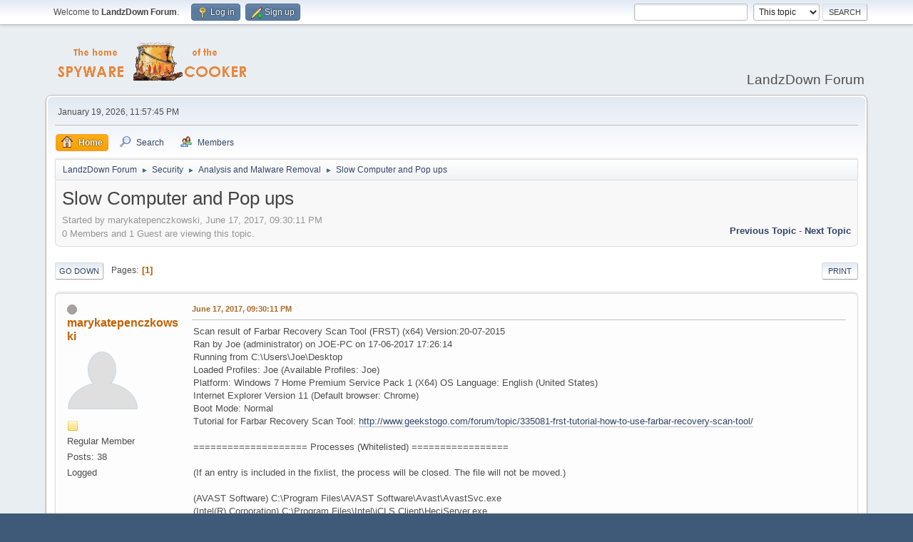

--- FILE ---
content_type: text/html; charset=UTF-8
request_url: https://www.landzdown.com/index.php?topic=57577.0
body_size: 11274
content:
<!DOCTYPE html>
<html lang="en-US">
<head>
	<meta charset="UTF-8">
	<link rel="stylesheet" href="https://www.landzdown.com/Themes/default/css/minified_08bbe26b1f9c028cbe29f7fd4a0a55dd.css?smf214_1688231545">
	<style>
	.postarea .bbc_img, .list_posts .bbc_img, .post .inner .bbc_img, form#reported_posts .bbc_img, #preview_body .bbc_img { max-width: min(100%,800px); }
	
	.postarea .bbc_img, .list_posts .bbc_img, .post .inner .bbc_img, form#reported_posts .bbc_img, #preview_body .bbc_img { max-height: 600px; }
	
	</style>
	<script>
		var smf_theme_url = "https://www.landzdown.com/Themes/default";
		var smf_default_theme_url = "https://www.landzdown.com/Themes/default";
		var smf_images_url = "https://www.landzdown.com/Themes/default/images";
		var smf_smileys_url = "https://www.landzdown.com/Smileys";
		var smf_smiley_sets = "default,fugue";
		var smf_smiley_sets_default = "default";
		var smf_avatars_url = "https://www.landzdown.com/avatars";
		var smf_scripturl = "https://www.landzdown.com/index.php?PHPSESSID=819af63ebaa8aee3e6d02da302503815&amp;";
		var smf_iso_case_folding = false;
		var smf_charset = "UTF-8";
		var smf_session_id = "09ac5f9177e9780e942dc337495c1e5a";
		var smf_session_var = "e228ab0";
		var smf_member_id = 0;
		var ajax_notification_text = 'Loading...';
		var help_popup_heading_text = 'A little lost? Let me explain:';
		var banned_text = 'Sorry Guest, you are banned from using this forum!';
		var smf_txt_expand = 'Expand';
		var smf_txt_shrink = 'Shrink';
		var smf_collapseAlt = 'Hide';
		var smf_expandAlt = 'Show';
		var smf_quote_expand = false;
		var allow_xhjr_credentials = false;
	</script>
	<script src="https://ajax.googleapis.com/ajax/libs/jquery/3.6.3/jquery.min.js"></script>
	<script src="https://www.landzdown.com/Themes/default/scripts/jquery.sceditor.bbcode.min.js?smf214_1688231545"></script>
	<script src="https://www.landzdown.com/Themes/default/scripts/minified_0addaa95338d91e608204f1aa2dabbea.js?smf214_1688231545"></script>
	<script src="https://www.landzdown.com/Themes/default/scripts/minified_2174a58967326482e342ee836ab28988.js?smf214_1688231545" defer></script>
	<script>
		var smf_smileys_url = 'https://www.landzdown.com/Smileys/fugue';
		var bbc_quote_from = 'Quote from';
		var bbc_quote = 'Quote';
		var bbc_search_on = 'on';
	var smf_you_sure ='Are you sure you want to do this?';
	</script>
	<title>Slow Computer and Pop ups</title>
	<meta name="viewport" content="width=device-width, initial-scale=1">
	<meta property="og:site_name" content="LandzDown Forum">
	<meta property="og:title" content="Slow Computer and Pop ups">
	<meta property="og:url" content="https://www.landzdown.com/index.php?PHPSESSID=819af63ebaa8aee3e6d02da302503815&amp;topic=57577.0">
	<meta property="og:description" content="Slow Computer and Pop ups">
	<meta name="description" content="Slow Computer and Pop ups">
	<meta name="theme-color" content="#557EA0">
	<link rel="canonical" href="https://www.landzdown.com/index.php?topic=57577.0">
	<link rel="help" href="https://www.landzdown.com/index.php?PHPSESSID=819af63ebaa8aee3e6d02da302503815&amp;action=help">
	<link rel="contents" href="https://www.landzdown.com/index.php?PHPSESSID=819af63ebaa8aee3e6d02da302503815&amp;">
	<link rel="search" href="https://www.landzdown.com/index.php?PHPSESSID=819af63ebaa8aee3e6d02da302503815&amp;action=search">
	<link rel="alternate" type="application/rss+xml" title="LandzDown Forum - RSS" href="https://www.landzdown.com/index.php?PHPSESSID=819af63ebaa8aee3e6d02da302503815&amp;action=.xml;type=rss2;board=26">
	<link rel="alternate" type="application/atom+xml" title="LandzDown Forum - Atom" href="https://www.landzdown.com/index.php?PHPSESSID=819af63ebaa8aee3e6d02da302503815&amp;action=.xml;type=atom;board=26">
	<link rel="index" href="https://www.landzdown.com/index.php?PHPSESSID=819af63ebaa8aee3e6d02da302503815&amp;board=26.0">
</head>
<body id="chrome" class="action_messageindex board_26">
<div id="footerfix">
	<div id="top_section">
		<div class="inner_wrap">
			<ul class="floatleft" id="top_info">
				<li class="welcome">
					Welcome to <strong>LandzDown Forum</strong>.
				</li>
				<li class="button_login">
					<a href="https://www.landzdown.com/index.php?PHPSESSID=819af63ebaa8aee3e6d02da302503815&amp;action=login" class="open" onclick="return reqOverlayDiv(this.href, 'Log in', 'login');">
						<span class="main_icons login"></span>
						<span class="textmenu">Log in</span>
					</a>
				</li>
				<li class="button_signup">
					<a href="https://www.landzdown.com/index.php?PHPSESSID=819af63ebaa8aee3e6d02da302503815&amp;action=signup" class="open">
						<span class="main_icons regcenter"></span>
						<span class="textmenu">Sign up</span>
					</a>
				</li>
			</ul>
			<form id="search_form" class="floatright" action="https://www.landzdown.com/index.php?PHPSESSID=819af63ebaa8aee3e6d02da302503815&amp;action=search2" method="post" accept-charset="UTF-8">
				<input type="search" name="search" value="">&nbsp;
				<select name="search_selection">
					<option value="all">Entire forum </option>
					<option value="topic" selected>This topic</option>
					<option value="board">This board</option>
					<option value="members">Members </option>
				</select>
				<input type="hidden" name="sd_topic" value="57577">
				<input type="submit" name="search2" value="Search" class="button">
				<input type="hidden" name="advanced" value="0">
			</form>
		</div><!-- .inner_wrap -->
	</div><!-- #top_section -->
	<div id="header">
		<h1 class="forumtitle">
			<a id="top" href="https://www.landzdown.com/index.php?PHPSESSID=819af63ebaa8aee3e6d02da302503815&amp;"><img src="https://www.landzdown.com/spywarecooker.gif" alt="LandzDown Forum"></a>
		</h1>
		<div id="siteslogan">LandzDown Forum</div>
	</div>
	<div id="wrapper">
		<div id="upper_section">
			<div id="inner_section">
				<div id="inner_wrap" class="hide_720">
					<div class="user">
						<time datetime="2026-01-19T23:57:45Z">January 19, 2026, 11:57:45 PM</time>
					</div>
				</div>
				<a class="mobile_user_menu">
					<span class="menu_icon"></span>
					<span class="text_menu">Main Menu</span>
				</a>
				<div id="main_menu">
					<div id="mobile_user_menu" class="popup_container">
						<div class="popup_window description">
							<div class="popup_heading">Main Menu
								<a href="javascript:void(0);" class="main_icons hide_popup"></a>
							</div>
							
					<ul class="dropmenu menu_nav">
						<li class="button_home">
							<a class="active" href="https://www.landzdown.com/index.php?PHPSESSID=819af63ebaa8aee3e6d02da302503815&amp;">
								<span class="main_icons home"></span><span class="textmenu">Home</span>
							</a>
						</li>
						<li class="button_search">
							<a href="https://www.landzdown.com/index.php?PHPSESSID=819af63ebaa8aee3e6d02da302503815&amp;action=search">
								<span class="main_icons search"></span><span class="textmenu">Search</span>
							</a>
						</li>
						<li class="button_mlist subsections">
							<a href="https://www.landzdown.com/index.php?PHPSESSID=819af63ebaa8aee3e6d02da302503815&amp;action=mlist">
								<span class="main_icons mlist"></span><span class="textmenu">Members</span>
							</a>
							<ul>
								<li>
									<a href="https://www.landzdown.com/index.php?PHPSESSID=819af63ebaa8aee3e6d02da302503815&amp;action=mlist">
										View the memberlist
									</a>
								</li>
								<li>
									<a href="https://www.landzdown.com/index.php?PHPSESSID=819af63ebaa8aee3e6d02da302503815&amp;action=mlist;sa=search">
										Search for Members
									</a>
								</li>
							</ul>
						</li>
					</ul><!-- .menu_nav -->
						</div>
					</div>
				</div>
				<div class="navigate_section">
					<ul>
						<li>
							<a href="https://www.landzdown.com/index.php?PHPSESSID=819af63ebaa8aee3e6d02da302503815&amp;"><span>LandzDown Forum</span></a>
						</li>
						<li>
							<span class="dividers"> &#9658; </span>
							<a href="https://www.landzdown.com/index.php?PHPSESSID=819af63ebaa8aee3e6d02da302503815&amp;#c4"><span>Security</span></a>
						</li>
						<li>
							<span class="dividers"> &#9658; </span>
							<a href="https://www.landzdown.com/index.php?PHPSESSID=819af63ebaa8aee3e6d02da302503815&amp;board=26.0"><span>Analysis and Malware Removal</span></a>
						</li>
						<li class="last">
							<span class="dividers"> &#9658; </span>
							<a href="https://www.landzdown.com/index.php?PHPSESSID=819af63ebaa8aee3e6d02da302503815&amp;topic=57577.0"><span>Slow Computer and Pop ups</span></a>
						</li>
					</ul>
				</div><!-- .navigate_section -->
			</div><!-- #inner_section -->
		</div><!-- #upper_section -->
		<div id="content_section">
			<div id="main_content_section">
		<div id="display_head" class="information">
			<h2 class="display_title">
				<span id="top_subject">Slow Computer and Pop ups</span>
			</h2>
			<p>Started by marykatepenczkowski, June 17, 2017, 09:30:11 PM</p>
			<span class="nextlinks floatright"><a href="https://www.landzdown.com/index.php?PHPSESSID=819af63ebaa8aee3e6d02da302503815&amp;topic=57577.0;prev_next=prev#new">Previous topic</a> - <a href="https://www.landzdown.com/index.php?PHPSESSID=819af63ebaa8aee3e6d02da302503815&amp;topic=57577.0;prev_next=next#new">Next topic</a></span>
			<p>0 Members and 1 Guest are viewing this topic.
			</p>
		</div><!-- #display_head -->
		
		<div class="pagesection top">
			
		<div class="buttonlist floatright">
			
				<a class="button button_strip_print" href="https://www.landzdown.com/index.php?PHPSESSID=819af63ebaa8aee3e6d02da302503815&amp;action=printpage;topic=57577.0"  rel="nofollow">Print</a>
		</div>
			 
			<div class="pagelinks floatleft">
				<a href="#bot" class="button">Go Down</a>
				<span class="pages">Pages</span><span class="current_page">1</span> 
			</div>
		<div class="mobile_buttons floatright">
			<a class="button mobile_act">User actions</a>
			
		</div>
		</div>
		<div id="forumposts">
			<form action="https://www.landzdown.com/index.php?PHPSESSID=819af63ebaa8aee3e6d02da302503815&amp;action=quickmod2;topic=57577.0" method="post" accept-charset="UTF-8" name="quickModForm" id="quickModForm" onsubmit="return oQuickModify.bInEditMode ? oQuickModify.modifySave('09ac5f9177e9780e942dc337495c1e5a', 'e228ab0') : false">
				<div class="windowbg" id="msg194105">
					
					<div class="post_wrapper">
						<div class="poster">
							<h4>
								<span class="off" title="Offline"></span>
								<a href="https://www.landzdown.com/index.php?PHPSESSID=819af63ebaa8aee3e6d02da302503815&amp;action=profile;u=2965" title="View the profile of marykatepenczkowski">marykatepenczkowski</a>
							</h4>
							<ul class="user_info">
								<li class="avatar">
									<a href="https://www.landzdown.com/index.php?PHPSESSID=819af63ebaa8aee3e6d02da302503815&amp;action=profile;u=2965"><img class="avatar" src="https://www.landzdown.com/avatars/default.png" alt=""></a>
								</li>
								<li class="icons"><img src="https://www.landzdown.com/Themes/default/images/membericons/icon.png" alt="*"></li>
								<li class="postgroup">Regular Member</li>
								<li class="postcount">Posts: 38</li>
								<li class="poster_ip">Logged</li>
							</ul>
						</div><!-- .poster -->
						<div class="postarea">
							<div class="keyinfo">
								<div id="subject_194105" class="subject_title subject_hidden">
									<a href="https://www.landzdown.com/index.php?PHPSESSID=819af63ebaa8aee3e6d02da302503815&amp;msg=194105" rel="nofollow">Slow Computer and Pop ups</a>
								</div>
								
								<div class="postinfo">
									<span class="messageicon"  style="position: absolute; z-index: -1;">
										<img src="https://www.landzdown.com/Themes/default/images/post/xx.png" alt="">
									</span>
									<a href="https://www.landzdown.com/index.php?PHPSESSID=819af63ebaa8aee3e6d02da302503815&amp;msg=194105" rel="nofollow" title="Slow Computer and Pop ups" class="smalltext">June 17, 2017, 09:30:11 PM</a>
									<span class="spacer"></span>
									<span class="smalltext modified floatright" id="modified_194105">
									</span>
								</div>
								<div id="msg_194105_quick_mod"></div>
							</div><!-- .keyinfo -->
							<div class="post">
								<div class="inner" data-msgid="194105" id="msg_194105">
									Scan result of Farbar Recovery Scan Tool (FRST) (x64) Version:20-07-2015<br />Ran by Joe (administrator) on JOE-PC on 17-06-2017 17:26:14<br />Running from C:\Users\Joe\Desktop<br />Loaded Profiles: Joe (Available Profiles: Joe)<br />Platform: Windows 7 Home Premium Service Pack 1 (X64) OS Language: English (United States)<br />Internet Explorer Version 11 (Default browser: Chrome)<br />Boot Mode: Normal<br />Tutorial for Farbar Recovery Scan Tool: <a href="http://www.geekstogo.com/forum/topic/335081-frst-tutorial-how-to-use-farbar-recovery-scan-tool/" class="bbc_link" target="_blank" rel="noopener">http://www.geekstogo.com/forum/topic/335081-frst-tutorial-how-to-use-farbar-recovery-scan-tool/</a><br /><br />==================== Processes (Whitelisted) =================<br /><br />(If an entry is included in the fixlist, the process will be closed. The file will not be moved.)<br /><br />(AVAST Software) C:\Program Files\AVAST Software\Avast\AvastSvc.exe<br />(Intel(R) Corporation) C:\Program Files\Intel\iCLS Client\HeciServer.exe<br />(TOSHIBA Corporation) C:\windows\System32\TODDSrv.exe<br />(TOSHIBA Corporation) C:\Program Files\Toshiba\Power Saver\TosCoSrv.exe<br />(TOSHIBA Corporation) C:\Program Files\Toshiba\TECO\TecoService.exe<br />(Intel Corporation) C:\windows\System32\igfxtray.exe<br />(Intel Corporation) C:\windows\System32\hkcmd.exe<br />(Intel Corporation) C:\windows\System32\igfxsrvc.exe<br />(Intel Corporation) C:\windows\System32\igfxpers.exe<br />(ELAN Microelectronics Corp.) C:\Program Files\Elantech\ETDCtrl.exe<br />(Intel Corporation) C:\Program Files (x86)\Intel\Intel(R) Integrated Clock Controller Service\ICCProxy.exe<br />(TOSHIBA Corporation) C:\Program Files\Toshiba\FlashCards\TCrdMain.exe<br />() C:\Program Files\Toshiba\Power Saver\TPwrMain.exe<br />(TOSHIBA Corporation) C:\Program Files\Toshiba\Power Saver\TBatmgrTrayicon.exe<br />(TOSHIBA Corporation) C:\Program Files\Toshiba\TECO\Teco.exe<br />(ELAN Microelectronics Corp.) C:\Program Files\Elantech\ETDCtrlHelper.exe<br />(Dropbox, Inc.) C:\Users\Joe\AppData\Roaming\Dropbox\bin\Dropbox.exe<br />(Intel Corporation) C:\Program Files (x86)\Intel\Intel(R) USB 3.0 eXtensible Host Controller Driver\Application\iusb3mon.exe<br />(Dropbox, Inc.) C:\Users\Joe\AppData\Roaming\Dropbox\bin\Dropbox.exe<br />(TOSHIBA CORPORATION) C:\Program Files (x86)\TOSHIBA\Utilities\KeNotify.exe<br />(Dropbox, Inc.) C:\Users\Joe\AppData\Roaming\Dropbox\bin\Dropbox.exe<br />(TOSHIBA Corporation) C:\Program Files (x86)\TOSHIBA\TOSHIBA Service Station\ToshibaServiceStation.exe<br />(Toshiba) C:\Program Files (x86)\TOSHIBA\Toshiba App Place\ToshibaAppPlace.exe<br />(AVAST Software) C:\Program Files\AVAST Software\Avast\avastui.exe<br />(Hewlett-Packard) C:\Program Files (x86)\HP\HP Software Update\hpwuschd2.exe<br />(Adobe Systems Incorporated) C:\Program Files (x86)\Common Files\Adobe\ARM\1.0\AdobeARM.exe<br />(Microsoft Corporation) C:\windows\System32\dllhost.exe<br />(Intel Corporation) C:\Program Files (x86)\Intel\Intel(R) Management Engine Components\FWService\IntelMeFWService.exe<br />(Intel Corporation) C:\Program Files (x86)\Intel\Intel(R) Management Engine Components\DAL\jhi_service.exe<br />(TOSHIBA) C:\Program Files\Toshiba\FlashCards\Hotkey\TDUNotify\TDUSrv64.exe<br />(Intel Corporation) C:\Program Files (x86)\Intel\Intel(R) Management Engine Components\LMS\LMS.exe<br />() C:\Users\Joe\AppData\Roaming\Dropbox\bin\QtWebEngineProcess.exe<br />(TOSHIBA Corporation) C:\Program Files (x86)\TOSHIBA\TOSHIBA Service Station\TMachInfo.exe<br />(TOSHIBA Corporation) C:\Program Files\Toshiba\TOSHIBA HDD SSD Alert\TosSmartSrv.exe<br />(TOSHIBA Corporation) C:\Program Files\Toshiba\TOSHIBA HDD SSD Alert\TosSENotify.exe<br />(Google Inc.) C:\Program Files (x86)\Google\Chrome\Application\chrome.exe<br />(Google Inc.) C:\Program Files (x86)\Google\Chrome\Application\chrome.exe<br />(Google Inc.) C:\Program Files (x86)\Google\Chrome\Application\chrome.exe<br />(Google Inc.) C:\Program Files (x86)\Google\Chrome\Application\chrome.exe<br />(Google Inc.) C:\Program Files (x86)\Google\Chrome\Application\chrome.exe<br />(Google Inc.) C:\Program Files (x86)\Google\Chrome\Application\chrome.exe<br />(Google Inc.) C:\Program Files (x86)\Google\Chrome\Application\chrome.exe<br />(Google Inc.) C:\Program Files (x86)\Google\Chrome\Application\chrome.exe<br />(Google Inc.) C:\Program Files (x86)\Google\Chrome\Application\chrome.exe<br />(Google Inc.) C:\Program Files (x86)\Google\Chrome\Application\chrome.exe<br />(Google Inc.) C:\Program Files (x86)\Google\Chrome\Application\chrome.exe<br />(Google Inc.) C:\Program Files (x86)\Google\Chrome\Application\chrome.exe<br />(Google Inc.) C:\Program Files (x86)\Google\Chrome\Application\chrome.exe<br />(Google Inc.) C:\Program Files (x86)\Google\Chrome\Application\chrome.exe<br />(Google Inc.) C:\Program Files (x86)\Google\Chrome\Application\chrome.exe<br />(TOSHIBA Corporation) C:\Program Files\Toshiba\TECO\TecoHook.exe<br />(Google Inc.) C:\Program Files (x86)\Google\Chrome\Application\chrome.exe<br />(Google Inc.) C:\Program Files (x86)\Google\Chrome\Application\chrome.exe<br />(Google Inc.) C:\Program Files (x86)\Google\Chrome\Application\chrome.exe<br />(Google Inc.) C:\Program Files (x86)\Google\Chrome\Application\chrome.exe<br />(Farbar) C:\Users\Joe\Desktop\FRST64 (1).exe<br /><br /><br />==================== Registry (Whitelisted) ==================<br /><br />(If an entry is included in the fixlist, the registry item will be restored to default or removed. The file will not be moved.)<br /><br />HKLM\...\Run: &#91;] =&gt; [X]<br />HKLM\...\Run: [ETDCtrl] =&gt; C:\Program Files\Elantech\ETDCtrl.exe [3244360 2014-03-04] (ELAN Microelectronics Corp.)<br />HKLM\...\Run: [TCrdMain] =&gt; C:\Program Files\TOSHIBA\FlashCards\TCrdMain.exe [2853968 2014-02-25] (TOSHIBA Corporation)<br />HKLM\...\Run: [TPwrMain] =&gt; C:\Program Files\TOSHIBA\Power Saver\TPwrMain.EXE [595840 2012-03-02] ()<br />HKLM\...\Run: [BatteryManager] =&gt; C:\Program Files\TOSHIBA\Power Saver\TBatmgrTrayIcon.exe [287104 2014-04-16] (TOSHIBA Corporation)<br />HKLM\...\Run: [Teco] =&gt; C:\Program Files\TOSHIBA\TECO\Teco.exe [1604168 2013-11-26] (TOSHIBA Corporation)<br />HKLM\...\Run: [TosSENotify] =&gt; C:\Program Files\TOSHIBA\TOSHIBA HDD SSD Alert\TosWaitSrv.exe [711040 2013-08-21] (TOSHIBA Corporation)<br />HKLM\...\Run: [TosVolRegulator] =&gt; C:\Program Files\TOSHIBA\TosVolRegulator\TosVolRegulator.exe [24376 2009-11-11] (TOSHIBA Corporation)<br />HKLM-x32\...\Run: [USB3MON] =&gt; C:\Program Files (x86)\Intel\Intel(R) USB 3.0 eXtensible Host Controller Driver\Application\iusb3mon.exe [292088 2013-09-17] (Intel Corporation)<br />HKLM-x32\...\Run: [SVPWUTIL] =&gt; C:\Program Files (x86)\TOSHIBA\Utilities\SVPWUTIL.exe [1957888 2014-03-18] (TOSHIBA CORPORATION)<br />HKLM-x32\...\Run: [HWSetup] =&gt; C:\Program Files\TOSHIBA\Utilities\HWSetup.exe [423936 2011-03-10] (TOSHIBA Electronics, Inc.)<br />HKLM-x32\...\Run: [KeNotify] =&gt; C:\Program Files (x86)\TOSHIBA\Utilities\KeNotify.exe [34160 2010-08-16] (TOSHIBA CORPORATION)<br />HKLM-x32\...\Run: [ToshibaServiceStation] =&gt; C:\Program Files (x86)\TOSHIBA\TOSHIBA Service Station\ToshibaServiceStation.exe [1298816 2011-07-11] (TOSHIBA Corporation)<br />HKLM-x32\...\Run: [ToshibaAppPlace] =&gt; C:\Program Files (x86)\Toshiba\Toshiba App Place\ToshibaAppPlace.exe [552960 2010-09-23] (Toshiba)<br />HKLM-x32\...\Run: [AvastUI.exe] =&gt; C:\Program Files\AVAST Software\Avast\AvastUI.exe [8900328 2016-08-08] (AVAST Software)<br />HKLM-x32\...\Run: [HP Software Update] =&gt; C:\Program Files (x86)\Hp\HP Software Update\HPWuSchd2.exe [96056 2013-05-30] (Hewlett-Packard)<br />HKLM-x32\...\Run: &#91;] =&gt; [X]<br />HKLM-x32\...\Run: [Adobe ARM] =&gt; C:\Program Files (x86)\Common Files\Adobe\ARM\1.0\AdobeARM.exe [1085656 2016-06-23] (Adobe Systems Incorporated)<br />Winlogon\Notify\igfxcui: C:\windows\system32\igfxdev.dll (Intel Corporation)<br />HKU\S-1-5-21-2453210972-4124027295-3102212268-1001\...\Run: [Dropbox Update] =&gt; C:\Users\Joe\AppData\Local\Dropbox\Update\DropboxUpdate.exe [143144 2016-11-04] (Dropbox, Inc.)<br />HKU\S-1-5-18\...\Run: [ooVoo.exe] =&gt; C:\Program Files (x86)\ooVoo\oovoo.exe [36207136 2015-02-08] (ooVoo LLC)<br />Startup: C:\Users\Joe\AppData\Roaming\Microsoft\Windows\Start Menu\Programs\Startup\Dropbox.lnk [2017-04-26]<br />ShortcutTarget: Dropbox.lnk -&gt; C:\Users\Joe\AppData\Roaming\Dropbox\bin\Dropbox.exe (Dropbox, Inc.)<br />ShellIconOverlayIdentifiers: [00avast] -&gt; {472083B0-C522-11CF-8763-00608CC02F24} =&gt; C:\Program Files\AVAST Software\Avast\ashShA64.dll [2016-07-11] (AVAST Software)<br />ShellIconOverlayIdentifiers: [DropboxExt1] -&gt; {FB314ED9-A251-47B7-93E1-CDD82E34AF8B} =&gt; C:\Users\Joe\AppData\Roaming\Dropbox\bin\DropboxExt64.16.0.dll [2017-06-12] (Dropbox, Inc.)<br />ShellIconOverlayIdentifiers: [DropboxExt2] -&gt; {FB314EDA-A251-47B7-93E1-CDD82E34AF8B} =&gt; C:\Users\Joe\AppData\Roaming\Dropbox\bin\DropboxExt64.16.0.dll [2017-06-12] (Dropbox, Inc.)<br />ShellIconOverlayIdentifiers: [DropboxExt3] -&gt; {FB314EDB-A251-47B7-93E1-CDD82E34AF8B} =&gt; C:\Users\Joe\AppData\Roaming\Dropbox\bin\DropboxExt64.16.0.dll [2017-06-12] (Dropbox, Inc.)<br />ShellIconOverlayIdentifiers: [DropboxExt4] -&gt; {FB314EDC-A251-47B7-93E1-CDD82E34AF8B} =&gt; C:\Users\Joe\AppData\Roaming\Dropbox\bin\DropboxExt64.16.0.dll [2017-06-12] (Dropbox, Inc.)<br />ShellIconOverlayIdentifiers-x32: [DropboxExt1] -&gt; {FB314ED9-A251-47B7-93E1-CDD82E34AF8B} =&gt; C:\Users\Joe\AppData\Roaming\Dropbox\bin\DropboxExt.16.0.dll [2017-06-12] (Dropbox, Inc.)<br />ShellIconOverlayIdentifiers-x32: [DropboxExt2] -&gt; {FB314EDA-A251-47B7-93E1-CDD82E34AF8B} =&gt; C:\Users\Joe\AppData\Roaming\Dropbox\bin\DropboxExt.16.0.dll [2017-06-12] (Dropbox, Inc.)<br />ShellIconOverlayIdentifiers-x32: [DropboxExt3] -&gt; {FB314EDB-A251-47B7-93E1-CDD82E34AF8B} =&gt; C:\Users\Joe\AppData\Roaming\Dropbox\bin\DropboxExt.16.0.dll [2017-06-12] (Dropbox, Inc.)<br /><br />==================== Internet (Whitelisted) ====================<br /><br />(If an item is included in the fixlist, if it is a registry item it will be removed or restored to default.)<br /><br />HKLM\Software\Microsoft\Internet Explorer\Main,Start Page = <a href="http://toshiba13.msn.com/?pc=TNJB" class="bbc_link" target="_blank" rel="noopener">http://toshiba13.msn.com/?pc=TNJB</a><br />HKLM\Software\Wow6432Node\Microsoft\Internet Explorer\Main,Start Page = <a href="http://toshiba13.msn.com/?pc=TNJB" class="bbc_link" target="_blank" rel="noopener">http://toshiba13.msn.com/?pc=TNJB</a><br />HKLM\Software\Microsoft\Internet Explorer\Main,Default_Page_URL = <a href="http://toshiba13.msn.com/?pc=TNJB" class="bbc_link" target="_blank" rel="noopener">http://toshiba13.msn.com/?pc=TNJB</a><br />HKLM\Software\Wow6432Node\Microsoft\Internet Explorer\Main,Default_Page_URL = <a href="http://toshiba13.msn.com/?pc=TNJB" class="bbc_link" target="_blank" rel="noopener">http://toshiba13.msn.com/?pc=TNJB</a><br />HKU\S-1-5-21-2453210972-4124027295-3102212268-1001\Software\Microsoft\Internet Explorer\Main,Default_Page_URL = <a href="http://toshiba13.msn.com/?pc=TNJB" class="bbc_link" target="_blank" rel="noopener">http://toshiba13.msn.com/?pc=TNJB</a><br />SearchScopes: HKU\.DEFAULT -&gt; DefaultScope {0633EE93-D776-472f-A0FF-E1416B8B2E3A} URL = <br />SearchScopes: HKU\S-1-5-19 -&gt; DefaultScope {0633EE93-D776-472f-A0FF-E1416B8B2E3A} URL = <br />SearchScopes: HKU\S-1-5-20 -&gt; DefaultScope {0633EE93-D776-472f-A0FF-E1416B8B2E3A} URL = <br />SearchScopes: HKU\S-1-5-21-2453210972-4124027295-3102212268-1001 -&gt; {83376ADD-5F7C-4AC1-AFF7-ADB28025C843} URL = <br />BHO: avast! Online Security -&gt; {8E5E2654-AD2D-48bf-AC2D-D17F00898D06} -&gt; C:\Program Files\AVAST Software\Avast\aswWebRepIE64.dll [2016-07-11] (AVAST Software)<br />BHO-x32: avast! Online Security -&gt; {8E5E2654-AD2D-48bf-AC2D-D17F00898D06} -&gt; C:\Program Files\AVAST Software\Avast\aswWebRepIE.dll [2016-07-11] (AVAST Software)<br />Tcpip\Parameters: [DhcpNameServer] 192.168.1.1<br />Tcpip\..\Interfaces\{F97807D8-17EA-4102-A1A7-C03CFA318212}: [DhcpNameServer] 192.168.1.1<br /><br />FireFox:<br />========<br />FF Plugin: @microsoft.com/GENUINE -&gt; disabled No File<br />FF Plugin-x32: @intel-webapi.intel.com/Intel WebAPI ipt;version=4.0.5 -&gt; C:\Program Files (x86)\Intel\Intel(R) Management Engine Components\IPT\npIntelWebAPIIPT.dll [2013-12-10] (Intel Corporation)<br />FF Plugin-x32: @intel-webapi.intel.com/Intel WebAPI updater -&gt; C:\Program Files (x86)\Intel\Intel(R) Management Engine Components\IPT\npIntelWebAPIUpdater.dll [2013-12-10] (Intel Corporation)<br />FF Plugin-x32: @microsoft.com/GENUINE -&gt; disabled No File<br />FF Plugin-x32: @tools.google.com/Google Update;version=3 -&gt; C:\Program Files (x86)\Google\Update\1.3.33.5\npGoogleUpdate3.dll [2017-04-28] (Google Inc.)<br />FF Plugin-x32: @tools.google.com/Google Update;version=9 -&gt; C:\Program Files (x86)\Google\Update\1.3.33.5\npGoogleUpdate3.dll [2017-04-28] (Google Inc.)<br />FF Plugin-x32: @WildTangent.com/GamesAppPresenceDetector,Version=1.0 -&gt; C:\Program Files (x86)\WildTangent Games\App\BrowserIntegration\Registered\0\NP_wtapp.dll [2013-08-05] ()<br />FF Plugin-x32: Adobe Reader -&gt; C:\Program Files (x86)\Adobe\Reader 11.0\Reader\AIR\nppdf32.dll [2016-06-23] (Adobe Systems Inc.)<br />FF Plugin HKU\S-1-5-21-2453210972-4124027295-3102212268-1001: @citrixonline.com/appdetectorplugin -&gt; C:\Users\Joe\AppData\Local\Citrix\Plugins\104\npappdetector.dll [2015-06-12] (Citrix Online)<br />FF HKLM\...\Firefox\Extensions: [wrc@avast.com] - C:\Program Files\AVAST Software\Avast\WebRep\FF<br />FF Extension: Avast Online Security - C:\Program Files\AVAST Software\Avast\WebRep\FF [2015-12-10]<br />FF HKLM\...\Firefox\Extensions: [sp@avast.com] - C:\Program Files\AVAST Software\Avast\SafePrice\FF<br />FF Extension: Avast SafePrice - C:\Program Files\AVAST Software\Avast\SafePrice\FF [2016-07-11]<br />FF HKLM-x32\...\Firefox\Extensions: [wrc@avast.com] - C:\Program Files\AVAST Software\Avast\WebRep\FF<br />FF HKLM-x32\...\Firefox\Extensions: [sp@avast.com] - C:\Program Files\AVAST Software\Avast\SafePrice\FF<br /><br />Chrome: <br />=======<br />CHR Profile: C:\Users\Joe\AppData\Local\Google\Chrome\User Data\Default<br />CHR Extension: (DirectionsAce) - C:\Users\Joe\AppData\Local\Google\Chrome\User Data\Default\Extensions\ahehdmobmeekpkadlpcfdafoljkkdidk [2016-10-01]<br />CHR Extension: (FreeLocalWeather) - C:\Users\Joe\AppData\Local\Google\Chrome\User Data\Default\Extensions\akbmkokbdbkfgnciimgbpndidcookica [2017-02-26]<br />CHR Extension: (Go Maps) - C:\Users\Joe\AppData\Local\Google\Chrome\User Data\Default\Extensions\apbfeadghclonbhmheohmhofheebhcpn [2017-02-12]<br />CHR Extension: (HowToSimplified) - C:\Users\Joe\AppData\Local\Google\Chrome\User Data\Default\Extensions\aphhcpicekcjmihapodeldpbgpjjnlgb [2017-02-18]<br />CHR Extension: (Ask Web Search) - C:\Users\Joe\AppData\Local\Google\Chrome\User Data\Default\Extensions\bonccgihhlgaimmpbjfciihkgkoaplkb [2017-02-18]<br />CHR Extension: (OnlineMapFinder) - C:\Users\Joe\AppData\Local\Google\Chrome\User Data\Default\Extensions\ceopoaldcnmhechacafgagdkklcogkgd [2017-02-12]<br />CHR Extension: (DirectionsAce) - C:\Users\Joe\AppData\Local\Google\Chrome\User Data\Default\Extensions\flbinhdpldpcgfibejddnpngikllebop [2017-04-19]<br />CHR Extension: (Avast Online Security) - C:\Users\Joe\AppData\Local\Google\Chrome\User Data\Default\Extensions\gomekmidlodglbbmalcneegieacbdmki [2014-10-05]<br />CHR Extension: (Directions and Maps V2.0) - C:\Users\Joe\AppData\Local\Google\Chrome\User Data\Default\Extensions\ijajbkohdibpdiocanmbnmejekaaembo [2017-03-26]<br />CHR Extension: (MapsGalaxy) - C:\Users\Joe\AppData\Local\Google\Chrome\User Data\Default\Extensions\ijjnmdphpnlnelhbhefnfmimenjgbfcn [2017-05-20]<br />CHR Extension: (Yahoo Homepage) - C:\Users\Joe\AppData\Local\Google\Chrome\User Data\Default\Extensions\jccfgghhbihbhomnlnadpjhkhmmboanj [2016-07-28]<br />CHR Extension: (Directions and Maps V2.2) - C:\Users\Joe\AppData\Local\Google\Chrome\User Data\Default\Extensions\jikhomiapjkgcbfliajoibpdndhfhpaa [2017-03-26]<br />CHR Extension: (EasyDocMerge) - C:\Users\Joe\AppData\Local\Google\Chrome\User Data\Default\Extensions\mabloidgodmbnmnhoenmhlcjkfelomgp [2017-01-04]<br />CHR Extension: (Directions and Maps V2.3) - C:\Users\Joe\AppData\Local\Google\Chrome\User Data\Default\Extensions\miocdidnaandmhoncmppenehgcaiachi [2017-03-26]<br />CHR Extension: (My News Wire) - C:\Users\Joe\AppData\Local\Google\Chrome\User Data\Default\Extensions\nelgppggmehjdbmjlogdflbjfepolngi [2017-01-11]<br />CHR Extension: (Chrome Web Store Payments) - C:\Users\Joe\AppData\Local\Google\Chrome\User Data\Default\Extensions\nmmhkkegccagdldgiimedpiccmgmieda [2015-07-27]<br />CHR Extension: (Chrome Media Router) - C:\Users\Joe\AppData\Local\Google\Chrome\User Data\Default\Extensions\pkedcjkdefgpdelpbcmbmeomcjbeemfm [2016-08-02]<br />CHR HKLM-x32\...\Chrome\Extension: [gomekmidlodglbbmalcneegieacbdmki] - C:\Program Files\AVAST Software\Avast\WebRep\Chrome\aswWebRepChrome.crx [2015-07-01]<br /><br />==================== Services (Whitelisted) =================<br /><br />(If an entry is included in the fixlist, it will be removed from the registry. The file will not be moved unless listed separately.)<br /><br />R2 avast! Antivirus; C:\Program Files\AVAST Software\Avast\AvastSvc.exe [197128 2016-07-11] (AVAST Software)<br />S3 GamesAppIntegrationService; C:\Program Files (x86)\WildTangent Games\App\GamesAppIntegrationService.exe [227904 2014-02-25] (WildTangent)<br />R2 Intel(R) Capability Licensing Service Interface; C:\Program Files\Intel\iCLS Client\HeciServer.exe [747520 2013-08-27] (Intel(R) Corporation) [File not signed]<br />S3 Intel(R) Capability Licensing Service TCP IP Interface; C:\Program Files\Intel\iCLS Client\SocketHeciServer.exe [828376 2013-08-27] (Intel(R) Corporation)<br />R2 Intel(R) ME Service; C:\Program Files (x86)\Intel\Intel(R) Management Engine Components\FWService\IntelMeFWService.exe [131544 2013-12-10] (Intel Corporation)<br />R2 jhi_service; C:\Program Files (x86)\Intel\Intel(R) Management Engine Components\DAL\jhi_service.exe [169432 2013-12-10] (Intel Corporation)<br />R2 WinDefend; C:\Program Files\Windows Defender\mpsvc.dll [1011712 2013-05-27] (Microsoft Corporation)<br /><br />==================== Drivers (Whitelisted) ====================<br /><br />(If an entry is included in the fixlist, it will be removed from the registry. The file will not be moved unless listed separately.)<br /><br />R2 aswHwid; C:\Windows\system32\drivers\aswHwid.sys [37656 2016-07-11] (AVAST Software)<br />R1 aswKbd; C:\Windows\system32\drivers\aswKbd.sys [37144 2016-07-11] (AVAST Software)<br />R2 aswMonFlt; C:\Windows\system32\drivers\aswMonFlt.sys [108304 2016-07-11] (AVAST Software)<br />R1 aswRdr; C:\Windows\system32\drivers\aswRdr2.sys [103064 2016-07-11] (AVAST Software)<br />R0 aswRvrt; C:\Windows\System32\Drivers\aswRvrt.sys [74544 2016-07-11] (AVAST Software)<br />R1 aswSnx; C:\Windows\system32\drivers\aswSnx.sys [1070904 2016-07-11] (AVAST Software)<br />R1 aswSP; C:\Windows\system32\drivers\aswSP.sys [473592 2016-07-14] (AVAST Software)<br />R2 aswStm; C:\Windows\system32\drivers\aswStm.sys [162904 2016-07-11] (AVAST Software)<br />R0 aswVmm; C:\Windows\System32\Drivers\aswVmm.sys [292704 2016-08-05] (AVAST Software)<br />R3 ETDSMBus; C:\Windows\System32\DRIVERS\ETDSMBus.sys [24904 2014-02-06] (ELAN Microelectronic Corp.)<br />R0 iaStorF; C:\Windows\System32\DRIVERS\iaStorF.sys [28008 2013-11-21] (Intel Corporation)<br />S3 MBAMSwissArmy; C:\windows\system32\drivers\MBAMSwissArmy.sys [192216 2016-12-23] (Malwarebytes)<br />R3 MEIx64; C:\Windows\System32\DRIVERS\TeeDriverx64.sys [100312 2013-12-10] (Intel Corporation)<br />R3 RSP2STOR; C:\Windows\System32\DRIVERS\RtsP2Stor.sys [291032 2013-11-22] (Realtek Semiconductor Corp.)<br /><br />==================== NetSvcs (Whitelisted) ===================<br /><br />(If an entry is included in the fixlist, it will be removed from the registry. The file will not be moved unless listed separately.)<br /><br /><br />==================== One Month Created files and folders ========<br /><br />(If an entry is included in the fixlist, the file/folder will be moved.)<br /><br />2017-06-17 17:26 - 2017-06-17 17:26 - 00018629 _____ C:\Users\Joe\Desktop\FRST.txt<br />2017-06-14 16:31 - 2017-06-14 16:31 - 00000000 ____D C:\Users\Joe\AppData\Roaming\Microsoft\Windows\Start Menu\Programs\Dropbox<br /><br />==================== One Month Modified files and folders ========<br /><br />(If an entry is included in the fixlist, the file/folder will be moved.)<br /><br />2017-06-17 17:26 - 2015-07-02 09:50 - 00000000 ____D C:\FRST<br />2017-06-17 17:20 - 2014-06-06 13:25 - 01162370 _____ C:\windows\WindowsUpdate.log<br />2017-06-17 17:15 - 2016-11-04 19:11 - 00000910 _____ C:\windows\Tasks\DropboxUpdateTaskUserS-1-5-21-2453210972-4124027295-3102212268-1001UA1d236f0b9e4dc76.job<br />2017-06-17 13:27 - 2016-11-04 19:11 - 00000858 _____ C:\windows\Tasks\DropboxUpdateTaskUserS-1-5-21-2453210972-4124027295-3102212268-1001Core1d236f0b90eda76.job<br />2017-06-17 13:10 - 2009-07-14 00:45 - 00024608 ____H C:\windows\system32\7B296FB0-376B-497e-B012-9C450E1B7327-5P-1.C7483456-A289-439d-8115-601632D005A0<br />2017-06-17 13:10 - 2009-07-14 00:45 - 00024608 ____H C:\windows\system32\7B296FB0-376B-497e-B012-9C450E1B7327-5P-0.C7483456-A289-439d-8115-601632D005A0<br />2017-06-17 12:59 - 2009-07-14 01:13 - 00781790 _____ C:\windows\system32\PerfStringBackup.INI<br />2017-06-17 12:54 - 2009-07-14 01:08 - 00000006 ____H C:\windows\Tasks\SA.DAT<br />2017-06-17 12:54 - 2009-07-14 00:51 - 00208330 _____ C:\windows\setupact.log<br />2017-06-14 16:31 - 2015-06-16 07:42 - 00000000 ____D C:\Users\Joe\AppData\Local\Dropbox<br />2017-06-14 16:31 - 2014-10-05 19:53 - 00000000 ____D C:\Users\Joe\AppData\Roaming\Dropbox<br />2017-05-25 13:33 - 2014-10-05 19:42 - 00004180 _____ C:\windows\System32\Tasks\avast! Emergency Update<br /><br />==================== Files in the root of some directories =======<br /><br />2015-12-04 18:29 - 2015-12-04 18:29 - 6420480 _____ () C:\Program Files (x86)\GUT3CC2.tmp<br />2014-12-21 16:57 - 2014-12-21 16:57 - 0000057 _____ () C:\ProgramData\Ament.ini<br />2014-06-06 13:29 - 2014-06-06 13:29 - 0000000 ____H () C:\ProgramData\DP45977C.lfl<br /><br />Some files in TEMP:<br />====================<br />C:\Users\Joe\AppData\Local\Temp\1vvxkxbk.dll<br />C:\Users\Joe\AppData\Local\Temp\7i39-bj7.dll<br />C:\Users\Joe\AppData\Local\Temp\8izh-lm9.dll<br />C:\Users\Joe\AppData\Local\Temp\dp1f83xr.dll<br />C:\Users\Joe\AppData\Local\Temp\dropbox_sqlite_ext.{5f3e3153-5bce-5766-8f84-3e3e7ecf0d81}.tmp0qsfk0.dll<br />C:\Users\Joe\AppData\Local\Temp\fiwnlqbq.dll<br />C:\Users\Joe\AppData\Local\Temp\GUR4EBC.exe<br />C:\Users\Joe\AppData\Local\Temp\GUR80C3.exe<br />C:\Users\Joe\AppData\Local\Temp\iuwc-a2s.dll<br />C:\Users\Joe\AppData\Local\Temp\kyh_iwap.dll<br />C:\Users\Joe\AppData\Local\Temp\lxlatlqv.dll<br />C:\Users\Joe\AppData\Local\Temp\nfuifeau.dll<br />C:\Users\Joe\AppData\Local\Temp\Quarantine.exe<br />C:\Users\Joe\AppData\Local\Temp\sqlite3.dll<br />C:\Users\Joe\AppData\Local\Temp\u7muhguu.dll<br />C:\Users\Joe\AppData\Local\Temp\u_7rna9g.dll<br />C:\Users\Joe\AppData\Local\Temp\vcakgivk.dll<br />C:\Users\Joe\AppData\Local\Temp\vcredist_x64.exe<br />C:\Users\Joe\AppData\Local\Temp\x2u5i0jr.dll<br />C:\Users\Joe\AppData\Local\Temp\{12C64248-5A6B-4568-A6FD-9CD39AB828D2}-DropboxClient_20.4.19.exe<br />C:\Users\Joe\AppData\Local\Temp\{3FDDCD6B-13B5-4395-B685-D7A9FBCA2D20}-58.0.3029.110_chrome_installer.exe<br />C:\Users\Joe\AppData\Local\Temp\{CAFA7343-4E57-4EFE-9D11-E8CF9D5CB804}-45.0.2454.93_45.0.2454.85_chrome_updater.exe<br /><br /><br />==================== Bamital &amp; volsnap Check =================<br /><br />(There is no automatic fix for files that do not pass verification.)<br /><br />C:\Windows\System32\winlogon.exe =&gt; File is digitally signed<br />C:\Windows\System32\wininit.exe =&gt; File is digitally signed<br />C:\Windows\SysWOW64\wininit.exe =&gt; File is digitally signed<br />C:\Windows\explorer.exe =&gt; File is digitally signed<br />C:\Windows\SysWOW64\explorer.exe =&gt; File is digitally signed<br />C:\Windows\System32\svchost.exe =&gt; File is digitally signed<br />C:\Windows\SysWOW64\svchost.exe =&gt; File is digitally signed<br />C:\Windows\System32\services.exe =&gt; File is digitally signed<br />C:\Windows\System32\User32.dll =&gt; File is digitally signed<br />C:\Windows\SysWOW64\User32.dll =&gt; File is digitally signed<br />C:\Windows\System32\userinit.exe =&gt; File is digitally signed<br />C:\Windows\SysWOW64\userinit.exe =&gt; File is digitally signed<br />C:\Windows\System32\rpcss.dll =&gt; File is digitally signed<br />C:\Windows\System32\Drivers\volsnap.sys =&gt; File is digitally signed<br /><br /><br />LastRegBack: 2015-05-18 15:30<br /><br />==================== End of log ============================
								</div>
							</div><!-- .post -->
							<div class="under_message">
								<ul class="floatleft">
								</ul>
							</div><!-- .under_message -->
						</div><!-- .postarea -->
						<div class="moderatorbar">
						</div><!-- .moderatorbar -->
					</div><!-- .post_wrapper -->
				</div><!-- $message[css_class] -->
				<hr class="post_separator">
				<div class="windowbg" id="msg194106">
					
					
					<div class="post_wrapper">
						<div class="poster">
							<h4>
								<span class="off" title="Offline"></span>
								<a href="https://www.landzdown.com/index.php?PHPSESSID=819af63ebaa8aee3e6d02da302503815&amp;action=profile;u=6" title="View the profile of Corrine">Corrine</a>
							</h4>
							<ul class="user_info">
								<li class="membergroup">Administrator</li>
								<li class="avatar">
									<a href="https://www.landzdown.com/index.php?PHPSESSID=819af63ebaa8aee3e6d02da302503815&amp;action=profile;u=6"><img class="avatar" src="https://www.landzdown.com/custom_avatar/avatar_6_1760453387.gif" alt=""></a>
								</li>
								<li class="icons"><img src="https://www.landzdown.com/Themes/default/images/membericons/iconadmin.png" alt="*"><img src="https://www.landzdown.com/Themes/default/images/membericons/iconadmin.png" alt="*"><img src="https://www.landzdown.com/Themes/default/images/membericons/iconadmin.png" alt="*"><img src="https://www.landzdown.com/Themes/default/images/membericons/iconadmin.png" alt="*"><img src="https://www.landzdown.com/Themes/default/images/membericons/iconadmin.png" alt="*"></li>
								<li class="postgroup">Regular Member</li>
								<li class="postcount">Posts: 22,764</li>
								<li class="blurb">&quot;Stronger than the past, united in our goal.&quot;</li>
								<li class="im_icons">
									<ol>
										<li class="custom cust_skype"><a href="skype:Corrine?call"><img src="https://www.landzdown.com/Themes/default/images/skype.png" alt="Corrine" title="Corrine" /></a> </li>
										<li class="custom cust_gender"><span class=" main_icons gender_0" title="Female"></span></li>
									</ol>
								</li>
								<li class="profile">
									<ol class="profile_icons">
										<li><a href="http://securitygarden.blogspot.com/" title="Security Garden" target="_blank" rel="noopener"><span class="main_icons www centericon" title="Security Garden"></span></a></li>
									</ol>
								</li><!-- .profile -->
								<li class="custom cust_loca">Location: Upstate, NY</li>
								<li class="poster_ip">Logged</li>
							</ul>
						</div><!-- .poster -->
						<div class="postarea">
							<div class="keyinfo">
								<div id="subject_194106" class="subject_title subject_hidden">
									<a href="https://www.landzdown.com/index.php?PHPSESSID=819af63ebaa8aee3e6d02da302503815&amp;msg=194106" rel="nofollow">Re: Slow Computer and Pop ups</a>
								</div>
								<span class="page_number floatright">#1</span>
								<div class="postinfo">
									<span class="messageicon"  style="position: absolute; z-index: -1;">
										<img src="https://www.landzdown.com/Themes/default/images/post/xx.png" alt="">
									</span>
									<a href="https://www.landzdown.com/index.php?PHPSESSID=819af63ebaa8aee3e6d02da302503815&amp;msg=194106" rel="nofollow" title="Reply #1 - Re: Slow Computer and Pop ups" class="smalltext">June 17, 2017, 09:59:39 PM</a>
									<span class="spacer"></span>
									<span class="smalltext modified floatright" id="modified_194106">
									</span>
								</div>
								<div id="msg_194106_quick_mod"></div>
							</div><!-- .keyinfo -->
							<div class="post">
								<div class="inner" data-msgid="194106" id="msg_194106">
									Please go to your desktop and open the FRST folder.&nbsp; Launch Addition.txt and copy/paste the results.<br /><br />Thanks.
								</div>
							</div><!-- .post -->
							<div class="under_message">
								<ul class="floatleft">
								</ul>
							</div><!-- .under_message -->
						</div><!-- .postarea -->
						<div class="moderatorbar">
							<div class="signature" id="msg_194106_signature">
								<img src="https://forums.scotsnewsletter.com/uploads/monthly_2024_01/qHzmwpn.png.b0a7f5bd1cfeb9a7092dfa732d236781.png" alt="" class="bbc_img" loading="lazy"><br><br>Take a walk through the <a href="https://securitygarden.blogspot.com/" class="bbc_link" target="_blank" rel="noopener">&quot;Security Garden&quot;</a> -- Where Everything is Coming up <span style="color: Red;" class="bbc_color">Roses</span>!<br><br>Remember - A day without laughter is a day wasted.<br>May the wind sing to you and the sun rise in your heart.
							</div>
						</div><!-- .moderatorbar -->
					</div><!-- .post_wrapper -->
				</div><!-- $message[css_class] -->
				<hr class="post_separator">
				<div class="windowbg" id="msg194213">
					
					
					<div class="post_wrapper">
						<div class="poster">
							<h4>
								<span class="off" title="Offline"></span>
								<a href="https://www.landzdown.com/index.php?PHPSESSID=819af63ebaa8aee3e6d02da302503815&amp;action=profile;u=6" title="View the profile of Corrine">Corrine</a>
							</h4>
							<ul class="user_info">
								<li class="membergroup">Administrator</li>
								<li class="avatar">
									<a href="https://www.landzdown.com/index.php?PHPSESSID=819af63ebaa8aee3e6d02da302503815&amp;action=profile;u=6"><img class="avatar" src="https://www.landzdown.com/custom_avatar/avatar_6_1760453387.gif" alt=""></a>
								</li>
								<li class="icons"><img src="https://www.landzdown.com/Themes/default/images/membericons/iconadmin.png" alt="*"><img src="https://www.landzdown.com/Themes/default/images/membericons/iconadmin.png" alt="*"><img src="https://www.landzdown.com/Themes/default/images/membericons/iconadmin.png" alt="*"><img src="https://www.landzdown.com/Themes/default/images/membericons/iconadmin.png" alt="*"><img src="https://www.landzdown.com/Themes/default/images/membericons/iconadmin.png" alt="*"></li>
								<li class="postgroup">Regular Member</li>
								<li class="postcount">Posts: 22,764</li>
								<li class="blurb">&quot;Stronger than the past, united in our goal.&quot;</li>
								<li class="im_icons">
									<ol>
										<li class="custom cust_skype"><a href="skype:Corrine?call"><img src="https://www.landzdown.com/Themes/default/images/skype.png" alt="Corrine" title="Corrine" /></a> </li>
										<li class="custom cust_gender"><span class=" main_icons gender_0" title="Female"></span></li>
									</ol>
								</li>
								<li class="profile">
									<ol class="profile_icons">
										<li><a href="http://securitygarden.blogspot.com/" title="Security Garden" target="_blank" rel="noopener"><span class="main_icons www centericon" title="Security Garden"></span></a></li>
									</ol>
								</li><!-- .profile -->
								<li class="custom cust_loca">Location: Upstate, NY</li>
								<li class="poster_ip">Logged</li>
							</ul>
						</div><!-- .poster -->
						<div class="postarea">
							<div class="keyinfo">
								<div id="subject_194213" class="subject_title subject_hidden">
									<a href="https://www.landzdown.com/index.php?PHPSESSID=819af63ebaa8aee3e6d02da302503815&amp;msg=194213" rel="nofollow">Re: Slow Computer and Pop ups</a>
								</div>
								<span class="page_number floatright">#2</span>
								<div class="postinfo">
									<span class="messageicon"  style="position: absolute; z-index: -1;">
										<img src="https://www.landzdown.com/Themes/default/images/post/xx.png" alt="">
									</span>
									<a href="https://www.landzdown.com/index.php?PHPSESSID=819af63ebaa8aee3e6d02da302503815&amp;msg=194213" rel="nofollow" title="Reply #2 - Re: Slow Computer and Pop ups" class="smalltext">June 26, 2017, 10:30:28 PM</a>
									<span class="spacer"></span>
									<span class="smalltext modified floatright" id="modified_194213">
									</span>
								</div>
								<div id="msg_194213_quick_mod"></div>
							</div><!-- .keyinfo -->
							<div class="post">
								<div class="inner" data-msgid="194213" id="msg_194213">
									Did we lose you?&nbsp; :) 
								</div>
							</div><!-- .post -->
							<div class="under_message">
								<ul class="floatleft">
								</ul>
							</div><!-- .under_message -->
						</div><!-- .postarea -->
						<div class="moderatorbar">
							<div class="signature" id="msg_194213_signature">
								<img src="https://forums.scotsnewsletter.com/uploads/monthly_2024_01/qHzmwpn.png.b0a7f5bd1cfeb9a7092dfa732d236781.png" alt="" class="bbc_img" loading="lazy"><br><br>Take a walk through the <a href="https://securitygarden.blogspot.com/" class="bbc_link" target="_blank" rel="noopener">&quot;Security Garden&quot;</a> -- Where Everything is Coming up <span style="color: Red;" class="bbc_color">Roses</span>!<br><br>Remember - A day without laughter is a day wasted.<br>May the wind sing to you and the sun rise in your heart.
							</div>
						</div><!-- .moderatorbar -->
					</div><!-- .post_wrapper -->
				</div><!-- $message[css_class] -->
				<hr class="post_separator">
			</form>
		</div><!-- #forumposts -->
		<div class="pagesection">
			
		<div class="buttonlist floatright">
			
				<a class="button button_strip_print" href="https://www.landzdown.com/index.php?PHPSESSID=819af63ebaa8aee3e6d02da302503815&amp;action=printpage;topic=57577.0"  rel="nofollow">Print</a>
		</div>
			 
			<div class="pagelinks floatleft">
				<a href="#main_content_section" class="button" id="bot">Go Up</a>
				<span class="pages">Pages</span><span class="current_page">1</span> 
			</div>
		<div class="mobile_buttons floatright">
			<a class="button mobile_act">User actions</a>
			
		</div>
		</div>
				<div class="navigate_section">
					<ul>
						<li>
							<a href="https://www.landzdown.com/index.php?PHPSESSID=819af63ebaa8aee3e6d02da302503815&amp;"><span>LandzDown Forum</span></a>
						</li>
						<li>
							<span class="dividers"> &#9658; </span>
							<a href="https://www.landzdown.com/index.php?PHPSESSID=819af63ebaa8aee3e6d02da302503815&amp;#c4"><span>Security</span></a>
						</li>
						<li>
							<span class="dividers"> &#9658; </span>
							<a href="https://www.landzdown.com/index.php?PHPSESSID=819af63ebaa8aee3e6d02da302503815&amp;board=26.0"><span>Analysis and Malware Removal</span></a>
						</li>
						<li class="last">
							<span class="dividers"> &#9658; </span>
							<a href="https://www.landzdown.com/index.php?PHPSESSID=819af63ebaa8aee3e6d02da302503815&amp;topic=57577.0"><span>Slow Computer and Pop ups</span></a>
						</li>
					</ul>
				</div><!-- .navigate_section -->
		<div id="moderationbuttons">
			
		</div>
		<div id="display_jump_to"></div>
		<div id="mobile_action" class="popup_container">
			<div class="popup_window description">
				<div class="popup_heading">
					User actions
					<a href="javascript:void(0);" class="main_icons hide_popup"></a>
				</div>
				
		<div class="buttonlist">
			
				<a class="button button_strip_print" href="https://www.landzdown.com/index.php?PHPSESSID=819af63ebaa8aee3e6d02da302503815&amp;action=printpage;topic=57577.0"  rel="nofollow">Print</a>
		</div>
			</div>
		</div>
		<script>
			if ('XMLHttpRequest' in window)
			{
				var oQuickModify = new QuickModify({
					sScriptUrl: smf_scripturl,
					sClassName: 'quick_edit',
					bShowModify: false,
					iTopicId: 57577,
					sTemplateBodyEdit: '\n\t\t\t\t\t\t<div id="quick_edit_body_container">\n\t\t\t\t\t\t\t<div id="error_box" class="error"><' + '/div>\n\t\t\t\t\t\t\t<textarea class="editor" name="message" rows="12" tabindex="1">%body%<' + '/textarea><br>\n\t\t\t\t\t\t\t<input type="hidden" name="e228ab0" value="09ac5f9177e9780e942dc337495c1e5a">\n\t\t\t\t\t\t\t<input type="hidden" name="topic" value="57577">\n\t\t\t\t\t\t\t<input type="hidden" name="msg" value="%msg_id%">\n\t\t\t\t\t\t\t<div class="righttext quickModifyMargin">\n\t\t\t\t\t\t\t\t<input type="submit" name="post" value="Save" tabindex="2" onclick="return oQuickModify.modifySave(\'09ac5f9177e9780e942dc337495c1e5a\', \'e228ab0\');" accesskey="s" class="button"> <input type="submit" name="cancel" value="Cancel" tabindex="3" onclick="return oQuickModify.modifyCancel();" class="button">\n\t\t\t\t\t\t\t<' + '/div>\n\t\t\t\t\t\t<' + '/div>',
					sTemplateSubjectEdit: '<input type="text" name="subject" value="%subject%" size="80" maxlength="80" tabindex="4">',
					sTemplateBodyNormal: '%body%',
					sTemplateSubjectNormal: '<a hr'+'ef="' + smf_scripturl + '?topic=57577.msg%msg_id%#msg%msg_id%" rel="nofollow">%subject%<' + '/a>',
					sTemplateTopSubject: '%subject%',
					sTemplateReasonEdit: 'Reason for editing: <input type="text" name="modify_reason" value="%modify_reason%" size="80" maxlength="80" tabindex="5" class="quickModifyMargin">',
					sTemplateReasonNormal: '%modify_text',
					sErrorBorderStyle: '1px solid red'
				});

				aJumpTo[aJumpTo.length] = new JumpTo({
					sContainerId: "display_jump_to",
					sJumpToTemplate: "<label class=\"smalltext jump_to\" for=\"%select_id%\">Jump to<" + "/label> %dropdown_list%",
					iCurBoardId: 26,
					iCurBoardChildLevel: 0,
					sCurBoardName: "Analysis and Malware Removal",
					sBoardChildLevelIndicator: "==",
					sBoardPrefix: "=> ",
					sCatSeparator: "-----------------------------",
					sCatPrefix: "",
					sGoButtonLabel: "Go"
				});

				aIconLists[aIconLists.length] = new IconList({
					sBackReference: "aIconLists[" + aIconLists.length + "]",
					sIconIdPrefix: "msg_icon_",
					sScriptUrl: smf_scripturl,
					bShowModify: false,
					iBoardId: 26,
					iTopicId: 57577,
					sSessionId: smf_session_id,
					sSessionVar: smf_session_var,
					sLabelIconList: "Message icon",
					sBoxBackground: "transparent",
					sBoxBackgroundHover: "#ffffff",
					iBoxBorderWidthHover: 1,
					sBoxBorderColorHover: "#adadad" ,
					sContainerBackground: "#ffffff",
					sContainerBorder: "1px solid #adadad",
					sItemBorder: "1px solid #ffffff",
					sItemBorderHover: "1px dotted gray",
					sItemBackground: "transparent",
					sItemBackgroundHover: "#e0e0f0"
				});
			}
		</script>
			</div><!-- #main_content_section -->
		</div><!-- #content_section -->
	</div><!-- #wrapper -->
</div><!-- #footerfix -->
	<div id="footer">
		<div class="inner_wrap">
		<ul>
			<li class="floatright"><a href="https://www.landzdown.com/index.php?PHPSESSID=819af63ebaa8aee3e6d02da302503815&amp;action=help">Help</a> | <a href="https://www.landzdown.com/index.php?PHPSESSID=819af63ebaa8aee3e6d02da302503815&amp;action=agreement">Terms and Rules</a> | <a href="#top_section">Go Up &#9650;</a></li>
			<li class="copyright"><a href="https://www.landzdown.com/index.php?PHPSESSID=819af63ebaa8aee3e6d02da302503815&amp;action=credits" title="License" target="_blank" rel="noopener">SMF 2.1.4 &copy; 2023</a>, <a href="https://www.simplemachines.org" title="Simple Machines" target="_blank" rel="noopener">Simple Machines</a></li>
		</ul>
		</div>
	</div><!-- #footer -->
<script>
window.addEventListener("DOMContentLoaded", function() {
	function triggerCron()
	{
		$.get('https://www.landzdown.com' + "/cron.php?ts=1768867065");
	}
	window.setTimeout(triggerCron, 1);
		$.sceditor.locale["en"] = {
			"Width (optional):": "Width (optional):",
			"Height (optional):": "Height (optional):",
			"Insert": "Insert",
			"Description (optional):": "Description (optional)",
			"Rows:": "Rows:",
			"Cols:": "Cols:",
			"URL:": "URL:",
			"E-mail:": "E-mail:",
			"Video URL:": "Video URL:",
			"More": "More",
			"Close": "Close",
			dateFormat: "month/day/year"
		};
});
</script>
</body>
</html>